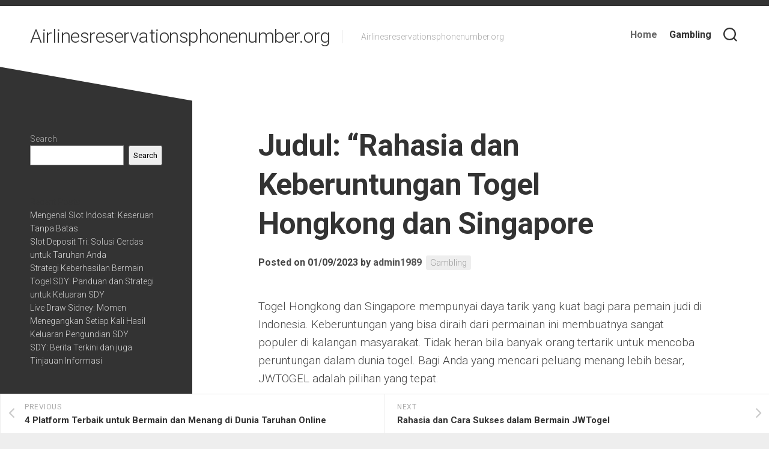

--- FILE ---
content_type: text/html; charset=UTF-8
request_url: https://airlinesreservationsphonenumber.org/judul-rahasia-dan-keberuntungan-togel-hongkong-dan-singapore/
body_size: 11928
content:
<!DOCTYPE html> 
<html class="no-js" lang="en-US">

<head>
	<meta charset="UTF-8">
	<meta name="viewport" content="width=device-width, initial-scale=1.0">
	<link rel="profile" href="https://gmpg.org/xfn/11">
		
	<meta name='robots' content='index, follow, max-image-preview:large, max-snippet:-1, max-video-preview:-1' />
<script>document.documentElement.className = document.documentElement.className.replace("no-js","js");</script>

	<!-- This site is optimized with the Yoast SEO plugin v21.1 - https://yoast.com/wordpress/plugins/seo/ -->
	<title>Judul: &quot;Rahasia dan Keberuntungan Togel Hongkong dan Singapore - Airlinesreservationsphonenumber.org</title>
	<link rel="canonical" href="https://airlinesreservationsphonenumber.org/judul-rahasia-dan-keberuntungan-togel-hongkong-dan-singapore/" />
	<meta property="og:locale" content="en_US" />
	<meta property="og:type" content="article" />
	<meta property="og:title" content="Judul: &quot;Rahasia dan Keberuntungan Togel Hongkong dan Singapore - Airlinesreservationsphonenumber.org" />
	<meta property="og:description" content="Togel Hongkong dan Singapore mempunyai daya tarik yang kuat bagi para pemain judi di Indonesia. Keberuntungan yang bisa diraih dari permainan ini membuatnya sangat populer di&#046;&#046;&#046;" />
	<meta property="og:url" content="https://airlinesreservationsphonenumber.org/judul-rahasia-dan-keberuntungan-togel-hongkong-dan-singapore/" />
	<meta property="og:site_name" content="Airlinesreservationsphonenumber.org" />
	<meta property="article:published_time" content="2023-09-01T12:21:23+00:00" />
	<meta name="author" content="admin1989" />
	<meta name="twitter:card" content="summary_large_image" />
	<meta name="twitter:label1" content="Written by" />
	<meta name="twitter:data1" content="admin1989" />
	<meta name="twitter:label2" content="Est. reading time" />
	<meta name="twitter:data2" content="4 minutes" />
	<script type="application/ld+json" class="yoast-schema-graph">{"@context":"https://schema.org","@graph":[{"@type":"WebPage","@id":"https://airlinesreservationsphonenumber.org/judul-rahasia-dan-keberuntungan-togel-hongkong-dan-singapore/","url":"https://airlinesreservationsphonenumber.org/judul-rahasia-dan-keberuntungan-togel-hongkong-dan-singapore/","name":"Judul: \"Rahasia dan Keberuntungan Togel Hongkong dan Singapore - Airlinesreservationsphonenumber.org","isPartOf":{"@id":"https://airlinesreservationsphonenumber.org/#website"},"datePublished":"2023-09-01T12:21:23+00:00","dateModified":"2023-09-01T12:21:23+00:00","author":{"@id":"https://airlinesreservationsphonenumber.org/#/schema/person/2ae86855ece4fc6d727e372fd76fcb55"},"breadcrumb":{"@id":"https://airlinesreservationsphonenumber.org/judul-rahasia-dan-keberuntungan-togel-hongkong-dan-singapore/#breadcrumb"},"inLanguage":"en-US","potentialAction":[{"@type":"ReadAction","target":["https://airlinesreservationsphonenumber.org/judul-rahasia-dan-keberuntungan-togel-hongkong-dan-singapore/"]}]},{"@type":"BreadcrumbList","@id":"https://airlinesreservationsphonenumber.org/judul-rahasia-dan-keberuntungan-togel-hongkong-dan-singapore/#breadcrumb","itemListElement":[{"@type":"ListItem","position":1,"name":"Home","item":"https://airlinesreservationsphonenumber.org/"},{"@type":"ListItem","position":2,"name":"Judul: &#8220;Rahasia dan Keberuntungan Togel Hongkong dan Singapore"}]},{"@type":"WebSite","@id":"https://airlinesreservationsphonenumber.org/#website","url":"https://airlinesreservationsphonenumber.org/","name":"Airlinesreservationsphonenumber.org","description":"Airlinesreservationsphonenumber.org","potentialAction":[{"@type":"SearchAction","target":{"@type":"EntryPoint","urlTemplate":"https://airlinesreservationsphonenumber.org/?s={search_term_string}"},"query-input":"required name=search_term_string"}],"inLanguage":"en-US"},{"@type":"Person","@id":"https://airlinesreservationsphonenumber.org/#/schema/person/2ae86855ece4fc6d727e372fd76fcb55","name":"admin1989","image":{"@type":"ImageObject","inLanguage":"en-US","@id":"https://airlinesreservationsphonenumber.org/#/schema/person/image/","url":"https://secure.gravatar.com/avatar/a5860df09a0f1748676fd52d1d8f4aa7?s=96&d=mm&r=g","contentUrl":"https://secure.gravatar.com/avatar/a5860df09a0f1748676fd52d1d8f4aa7?s=96&d=mm&r=g","caption":"admin1989"},"sameAs":["https://airlinesreservationsphonenumber.org"],"url":"https://airlinesreservationsphonenumber.org/author/admin1989/"}]}</script>
	<!-- / Yoast SEO plugin. -->


<link rel='dns-prefetch' href='//fonts.googleapis.com' />
<link rel="alternate" type="application/rss+xml" title="Airlinesreservationsphonenumber.org &raquo; Feed" href="https://airlinesreservationsphonenumber.org/feed/" />
<link rel="alternate" type="application/rss+xml" title="Airlinesreservationsphonenumber.org &raquo; Comments Feed" href="https://airlinesreservationsphonenumber.org/comments/feed/" />
<script type="text/javascript">
window._wpemojiSettings = {"baseUrl":"https:\/\/s.w.org\/images\/core\/emoji\/14.0.0\/72x72\/","ext":".png","svgUrl":"https:\/\/s.w.org\/images\/core\/emoji\/14.0.0\/svg\/","svgExt":".svg","source":{"concatemoji":"https:\/\/airlinesreservationsphonenumber.org\/wp-includes\/js\/wp-emoji-release.min.js?ver=6.1.9"}};
/*! This file is auto-generated */
!function(e,a,t){var n,r,o,i=a.createElement("canvas"),p=i.getContext&&i.getContext("2d");function s(e,t){var a=String.fromCharCode,e=(p.clearRect(0,0,i.width,i.height),p.fillText(a.apply(this,e),0,0),i.toDataURL());return p.clearRect(0,0,i.width,i.height),p.fillText(a.apply(this,t),0,0),e===i.toDataURL()}function c(e){var t=a.createElement("script");t.src=e,t.defer=t.type="text/javascript",a.getElementsByTagName("head")[0].appendChild(t)}for(o=Array("flag","emoji"),t.supports={everything:!0,everythingExceptFlag:!0},r=0;r<o.length;r++)t.supports[o[r]]=function(e){if(p&&p.fillText)switch(p.textBaseline="top",p.font="600 32px Arial",e){case"flag":return s([127987,65039,8205,9895,65039],[127987,65039,8203,9895,65039])?!1:!s([55356,56826,55356,56819],[55356,56826,8203,55356,56819])&&!s([55356,57332,56128,56423,56128,56418,56128,56421,56128,56430,56128,56423,56128,56447],[55356,57332,8203,56128,56423,8203,56128,56418,8203,56128,56421,8203,56128,56430,8203,56128,56423,8203,56128,56447]);case"emoji":return!s([129777,127995,8205,129778,127999],[129777,127995,8203,129778,127999])}return!1}(o[r]),t.supports.everything=t.supports.everything&&t.supports[o[r]],"flag"!==o[r]&&(t.supports.everythingExceptFlag=t.supports.everythingExceptFlag&&t.supports[o[r]]);t.supports.everythingExceptFlag=t.supports.everythingExceptFlag&&!t.supports.flag,t.DOMReady=!1,t.readyCallback=function(){t.DOMReady=!0},t.supports.everything||(n=function(){t.readyCallback()},a.addEventListener?(a.addEventListener("DOMContentLoaded",n,!1),e.addEventListener("load",n,!1)):(e.attachEvent("onload",n),a.attachEvent("onreadystatechange",function(){"complete"===a.readyState&&t.readyCallback()})),(e=t.source||{}).concatemoji?c(e.concatemoji):e.wpemoji&&e.twemoji&&(c(e.twemoji),c(e.wpemoji)))}(window,document,window._wpemojiSettings);
</script>
<style type="text/css">
img.wp-smiley,
img.emoji {
	display: inline !important;
	border: none !important;
	box-shadow: none !important;
	height: 1em !important;
	width: 1em !important;
	margin: 0 0.07em !important;
	vertical-align: -0.1em !important;
	background: none !important;
	padding: 0 !important;
}
</style>
	
<link rel='stylesheet' id='wp-block-library-css' href='https://airlinesreservationsphonenumber.org/wp-includes/css/dist/block-library/style.min.css?ver=6.1.9' type='text/css' media='all' />
<link rel='stylesheet' id='classic-theme-styles-css' href='https://airlinesreservationsphonenumber.org/wp-includes/css/classic-themes.min.css?ver=1' type='text/css' media='all' />
<style id='global-styles-inline-css' type='text/css'>
body{--wp--preset--color--black: #000000;--wp--preset--color--cyan-bluish-gray: #abb8c3;--wp--preset--color--white: #ffffff;--wp--preset--color--pale-pink: #f78da7;--wp--preset--color--vivid-red: #cf2e2e;--wp--preset--color--luminous-vivid-orange: #ff6900;--wp--preset--color--luminous-vivid-amber: #fcb900;--wp--preset--color--light-green-cyan: #7bdcb5;--wp--preset--color--vivid-green-cyan: #00d084;--wp--preset--color--pale-cyan-blue: #8ed1fc;--wp--preset--color--vivid-cyan-blue: #0693e3;--wp--preset--color--vivid-purple: #9b51e0;--wp--preset--gradient--vivid-cyan-blue-to-vivid-purple: linear-gradient(135deg,rgba(6,147,227,1) 0%,rgb(155,81,224) 100%);--wp--preset--gradient--light-green-cyan-to-vivid-green-cyan: linear-gradient(135deg,rgb(122,220,180) 0%,rgb(0,208,130) 100%);--wp--preset--gradient--luminous-vivid-amber-to-luminous-vivid-orange: linear-gradient(135deg,rgba(252,185,0,1) 0%,rgba(255,105,0,1) 100%);--wp--preset--gradient--luminous-vivid-orange-to-vivid-red: linear-gradient(135deg,rgba(255,105,0,1) 0%,rgb(207,46,46) 100%);--wp--preset--gradient--very-light-gray-to-cyan-bluish-gray: linear-gradient(135deg,rgb(238,238,238) 0%,rgb(169,184,195) 100%);--wp--preset--gradient--cool-to-warm-spectrum: linear-gradient(135deg,rgb(74,234,220) 0%,rgb(151,120,209) 20%,rgb(207,42,186) 40%,rgb(238,44,130) 60%,rgb(251,105,98) 80%,rgb(254,248,76) 100%);--wp--preset--gradient--blush-light-purple: linear-gradient(135deg,rgb(255,206,236) 0%,rgb(152,150,240) 100%);--wp--preset--gradient--blush-bordeaux: linear-gradient(135deg,rgb(254,205,165) 0%,rgb(254,45,45) 50%,rgb(107,0,62) 100%);--wp--preset--gradient--luminous-dusk: linear-gradient(135deg,rgb(255,203,112) 0%,rgb(199,81,192) 50%,rgb(65,88,208) 100%);--wp--preset--gradient--pale-ocean: linear-gradient(135deg,rgb(255,245,203) 0%,rgb(182,227,212) 50%,rgb(51,167,181) 100%);--wp--preset--gradient--electric-grass: linear-gradient(135deg,rgb(202,248,128) 0%,rgb(113,206,126) 100%);--wp--preset--gradient--midnight: linear-gradient(135deg,rgb(2,3,129) 0%,rgb(40,116,252) 100%);--wp--preset--duotone--dark-grayscale: url('#wp-duotone-dark-grayscale');--wp--preset--duotone--grayscale: url('#wp-duotone-grayscale');--wp--preset--duotone--purple-yellow: url('#wp-duotone-purple-yellow');--wp--preset--duotone--blue-red: url('#wp-duotone-blue-red');--wp--preset--duotone--midnight: url('#wp-duotone-midnight');--wp--preset--duotone--magenta-yellow: url('#wp-duotone-magenta-yellow');--wp--preset--duotone--purple-green: url('#wp-duotone-purple-green');--wp--preset--duotone--blue-orange: url('#wp-duotone-blue-orange');--wp--preset--font-size--small: 13px;--wp--preset--font-size--medium: 20px;--wp--preset--font-size--large: 36px;--wp--preset--font-size--x-large: 42px;--wp--preset--spacing--20: 0.44rem;--wp--preset--spacing--30: 0.67rem;--wp--preset--spacing--40: 1rem;--wp--preset--spacing--50: 1.5rem;--wp--preset--spacing--60: 2.25rem;--wp--preset--spacing--70: 3.38rem;--wp--preset--spacing--80: 5.06rem;}:where(.is-layout-flex){gap: 0.5em;}body .is-layout-flow > .alignleft{float: left;margin-inline-start: 0;margin-inline-end: 2em;}body .is-layout-flow > .alignright{float: right;margin-inline-start: 2em;margin-inline-end: 0;}body .is-layout-flow > .aligncenter{margin-left: auto !important;margin-right: auto !important;}body .is-layout-constrained > .alignleft{float: left;margin-inline-start: 0;margin-inline-end: 2em;}body .is-layout-constrained > .alignright{float: right;margin-inline-start: 2em;margin-inline-end: 0;}body .is-layout-constrained > .aligncenter{margin-left: auto !important;margin-right: auto !important;}body .is-layout-constrained > :where(:not(.alignleft):not(.alignright):not(.alignfull)){max-width: var(--wp--style--global--content-size);margin-left: auto !important;margin-right: auto !important;}body .is-layout-constrained > .alignwide{max-width: var(--wp--style--global--wide-size);}body .is-layout-flex{display: flex;}body .is-layout-flex{flex-wrap: wrap;align-items: center;}body .is-layout-flex > *{margin: 0;}:where(.wp-block-columns.is-layout-flex){gap: 2em;}.has-black-color{color: var(--wp--preset--color--black) !important;}.has-cyan-bluish-gray-color{color: var(--wp--preset--color--cyan-bluish-gray) !important;}.has-white-color{color: var(--wp--preset--color--white) !important;}.has-pale-pink-color{color: var(--wp--preset--color--pale-pink) !important;}.has-vivid-red-color{color: var(--wp--preset--color--vivid-red) !important;}.has-luminous-vivid-orange-color{color: var(--wp--preset--color--luminous-vivid-orange) !important;}.has-luminous-vivid-amber-color{color: var(--wp--preset--color--luminous-vivid-amber) !important;}.has-light-green-cyan-color{color: var(--wp--preset--color--light-green-cyan) !important;}.has-vivid-green-cyan-color{color: var(--wp--preset--color--vivid-green-cyan) !important;}.has-pale-cyan-blue-color{color: var(--wp--preset--color--pale-cyan-blue) !important;}.has-vivid-cyan-blue-color{color: var(--wp--preset--color--vivid-cyan-blue) !important;}.has-vivid-purple-color{color: var(--wp--preset--color--vivid-purple) !important;}.has-black-background-color{background-color: var(--wp--preset--color--black) !important;}.has-cyan-bluish-gray-background-color{background-color: var(--wp--preset--color--cyan-bluish-gray) !important;}.has-white-background-color{background-color: var(--wp--preset--color--white) !important;}.has-pale-pink-background-color{background-color: var(--wp--preset--color--pale-pink) !important;}.has-vivid-red-background-color{background-color: var(--wp--preset--color--vivid-red) !important;}.has-luminous-vivid-orange-background-color{background-color: var(--wp--preset--color--luminous-vivid-orange) !important;}.has-luminous-vivid-amber-background-color{background-color: var(--wp--preset--color--luminous-vivid-amber) !important;}.has-light-green-cyan-background-color{background-color: var(--wp--preset--color--light-green-cyan) !important;}.has-vivid-green-cyan-background-color{background-color: var(--wp--preset--color--vivid-green-cyan) !important;}.has-pale-cyan-blue-background-color{background-color: var(--wp--preset--color--pale-cyan-blue) !important;}.has-vivid-cyan-blue-background-color{background-color: var(--wp--preset--color--vivid-cyan-blue) !important;}.has-vivid-purple-background-color{background-color: var(--wp--preset--color--vivid-purple) !important;}.has-black-border-color{border-color: var(--wp--preset--color--black) !important;}.has-cyan-bluish-gray-border-color{border-color: var(--wp--preset--color--cyan-bluish-gray) !important;}.has-white-border-color{border-color: var(--wp--preset--color--white) !important;}.has-pale-pink-border-color{border-color: var(--wp--preset--color--pale-pink) !important;}.has-vivid-red-border-color{border-color: var(--wp--preset--color--vivid-red) !important;}.has-luminous-vivid-orange-border-color{border-color: var(--wp--preset--color--luminous-vivid-orange) !important;}.has-luminous-vivid-amber-border-color{border-color: var(--wp--preset--color--luminous-vivid-amber) !important;}.has-light-green-cyan-border-color{border-color: var(--wp--preset--color--light-green-cyan) !important;}.has-vivid-green-cyan-border-color{border-color: var(--wp--preset--color--vivid-green-cyan) !important;}.has-pale-cyan-blue-border-color{border-color: var(--wp--preset--color--pale-cyan-blue) !important;}.has-vivid-cyan-blue-border-color{border-color: var(--wp--preset--color--vivid-cyan-blue) !important;}.has-vivid-purple-border-color{border-color: var(--wp--preset--color--vivid-purple) !important;}.has-vivid-cyan-blue-to-vivid-purple-gradient-background{background: var(--wp--preset--gradient--vivid-cyan-blue-to-vivid-purple) !important;}.has-light-green-cyan-to-vivid-green-cyan-gradient-background{background: var(--wp--preset--gradient--light-green-cyan-to-vivid-green-cyan) !important;}.has-luminous-vivid-amber-to-luminous-vivid-orange-gradient-background{background: var(--wp--preset--gradient--luminous-vivid-amber-to-luminous-vivid-orange) !important;}.has-luminous-vivid-orange-to-vivid-red-gradient-background{background: var(--wp--preset--gradient--luminous-vivid-orange-to-vivid-red) !important;}.has-very-light-gray-to-cyan-bluish-gray-gradient-background{background: var(--wp--preset--gradient--very-light-gray-to-cyan-bluish-gray) !important;}.has-cool-to-warm-spectrum-gradient-background{background: var(--wp--preset--gradient--cool-to-warm-spectrum) !important;}.has-blush-light-purple-gradient-background{background: var(--wp--preset--gradient--blush-light-purple) !important;}.has-blush-bordeaux-gradient-background{background: var(--wp--preset--gradient--blush-bordeaux) !important;}.has-luminous-dusk-gradient-background{background: var(--wp--preset--gradient--luminous-dusk) !important;}.has-pale-ocean-gradient-background{background: var(--wp--preset--gradient--pale-ocean) !important;}.has-electric-grass-gradient-background{background: var(--wp--preset--gradient--electric-grass) !important;}.has-midnight-gradient-background{background: var(--wp--preset--gradient--midnight) !important;}.has-small-font-size{font-size: var(--wp--preset--font-size--small) !important;}.has-medium-font-size{font-size: var(--wp--preset--font-size--medium) !important;}.has-large-font-size{font-size: var(--wp--preset--font-size--large) !important;}.has-x-large-font-size{font-size: var(--wp--preset--font-size--x-large) !important;}
.wp-block-navigation a:where(:not(.wp-element-button)){color: inherit;}
:where(.wp-block-columns.is-layout-flex){gap: 2em;}
.wp-block-pullquote{font-size: 1.5em;line-height: 1.6;}
</style>
<link rel='stylesheet' id='dashicons-css' href='https://airlinesreservationsphonenumber.org/wp-includes/css/dashicons.min.css?ver=6.1.9' type='text/css' media='all' />
<link rel='stylesheet' id='admin-bar-css' href='https://airlinesreservationsphonenumber.org/wp-includes/css/admin-bar.min.css?ver=6.1.9' type='text/css' media='all' />
<style id='admin-bar-inline-css' type='text/css'>

    /* Hide CanvasJS credits for P404 charts specifically */
    #p404RedirectChart .canvasjs-chart-credit {
        display: none !important;
    }
    
    #p404RedirectChart canvas {
        border-radius: 6px;
    }

    .p404-redirect-adminbar-weekly-title {
        font-weight: bold;
        font-size: 14px;
        color: #fff;
        margin-bottom: 6px;
    }

    #wpadminbar #wp-admin-bar-p404_free_top_button .ab-icon:before {
        content: "\f103";
        color: #dc3545;
        top: 3px;
    }
    
    #wp-admin-bar-p404_free_top_button .ab-item {
        min-width: 80px !important;
        padding: 0px !important;
    }
    
    /* Ensure proper positioning and z-index for P404 dropdown */
    .p404-redirect-adminbar-dropdown-wrap { 
        min-width: 0; 
        padding: 0;
        position: static !important;
    }
    
    #wpadminbar #wp-admin-bar-p404_free_top_button_dropdown {
        position: static !important;
    }
    
    #wpadminbar #wp-admin-bar-p404_free_top_button_dropdown .ab-item {
        padding: 0 !important;
        margin: 0 !important;
    }
    
    .p404-redirect-dropdown-container {
        min-width: 340px;
        padding: 18px 18px 12px 18px;
        background: #23282d !important;
        color: #fff;
        border-radius: 12px;
        box-shadow: 0 8px 32px rgba(0,0,0,0.25);
        margin-top: 10px;
        position: relative !important;
        z-index: 999999 !important;
        display: block !important;
        border: 1px solid #444;
    }
    
    /* Ensure P404 dropdown appears on hover */
    #wpadminbar #wp-admin-bar-p404_free_top_button .p404-redirect-dropdown-container { 
        display: none !important;
    }
    
    #wpadminbar #wp-admin-bar-p404_free_top_button:hover .p404-redirect-dropdown-container { 
        display: block !important;
    }
    
    #wpadminbar #wp-admin-bar-p404_free_top_button:hover #wp-admin-bar-p404_free_top_button_dropdown .p404-redirect-dropdown-container {
        display: block !important;
    }
    
    .p404-redirect-card {
        background: #2c3338;
        border-radius: 8px;
        padding: 18px 18px 12px 18px;
        box-shadow: 0 2px 8px rgba(0,0,0,0.07);
        display: flex;
        flex-direction: column;
        align-items: flex-start;
        border: 1px solid #444;
    }
    
    .p404-redirect-btn {
        display: inline-block;
        background: #dc3545;
        color: #fff !important;
        font-weight: bold;
        padding: 5px 22px;
        border-radius: 8px;
        text-decoration: none;
        font-size: 17px;
        transition: background 0.2s, box-shadow 0.2s;
        margin-top: 8px;
        box-shadow: 0 2px 8px rgba(220,53,69,0.15);
        text-align: center;
        line-height: 1.6;
    }
    
    .p404-redirect-btn:hover {
        background: #c82333;
        color: #fff !important;
        box-shadow: 0 4px 16px rgba(220,53,69,0.25);
    }
    
    /* Prevent conflicts with other admin bar dropdowns */
    #wpadminbar .ab-top-menu > li:hover > .ab-item,
    #wpadminbar .ab-top-menu > li.hover > .ab-item {
        z-index: auto;
    }
    
    #wpadminbar #wp-admin-bar-p404_free_top_button:hover > .ab-item {
        z-index: 999998 !important;
    }
    
</style>
<link rel='stylesheet' id='minimer-style-css' href='https://airlinesreservationsphonenumber.org/wp-content/themes/minimer/style.css?ver=6.1.9' type='text/css' media='all' />
<style id='minimer-style-inline-css' type='text/css'>
body { font-family: "Roboto", Arial, sans-serif; }

</style>
<link rel='stylesheet' id='minimer-responsive-css' href='https://airlinesreservationsphonenumber.org/wp-content/themes/minimer/responsive.css?ver=6.1.9' type='text/css' media='all' />
<link rel='stylesheet' id='minimer-font-awesome-css' href='https://airlinesreservationsphonenumber.org/wp-content/themes/minimer/fonts/all.min.css?ver=6.1.9' type='text/css' media='all' />
<link rel='stylesheet' id='roboto-css' href='//fonts.googleapis.com/css?family=Roboto%3A400%2C300italic%2C300%2C400italic%2C700&#038;subset=latin%2Clatin-ext&#038;ver=6.1.9' type='text/css' media='all' />
<script type='text/javascript' src='https://airlinesreservationsphonenumber.org/wp-includes/js/jquery/jquery.min.js?ver=3.6.1' id='jquery-core-js'></script>
<script type='text/javascript' src='https://airlinesreservationsphonenumber.org/wp-includes/js/jquery/jquery-migrate.min.js?ver=3.3.2' id='jquery-migrate-js'></script>
<script type='text/javascript' src='https://airlinesreservationsphonenumber.org/wp-content/themes/minimer/js/slick.min.js?ver=6.1.9' id='minimer-slick-js'></script>
<link rel="https://api.w.org/" href="https://airlinesreservationsphonenumber.org/wp-json/" /><link rel="alternate" type="application/json" href="https://airlinesreservationsphonenumber.org/wp-json/wp/v2/posts/794" /><link rel="EditURI" type="application/rsd+xml" title="RSD" href="https://airlinesreservationsphonenumber.org/xmlrpc.php?rsd" />
<link rel="wlwmanifest" type="application/wlwmanifest+xml" href="https://airlinesreservationsphonenumber.org/wp-includes/wlwmanifest.xml" />
<meta name="generator" content="WordPress 6.1.9" />
<link rel='shortlink' href='https://airlinesreservationsphonenumber.org/?p=794' />
<link rel="alternate" type="application/json+oembed" href="https://airlinesreservationsphonenumber.org/wp-json/oembed/1.0/embed?url=https%3A%2F%2Fairlinesreservationsphonenumber.org%2Fjudul-rahasia-dan-keberuntungan-togel-hongkong-dan-singapore%2F" />
<link rel="alternate" type="text/xml+oembed" href="https://airlinesreservationsphonenumber.org/wp-json/oembed/1.0/embed?url=https%3A%2F%2Fairlinesreservationsphonenumber.org%2Fjudul-rahasia-dan-keberuntungan-togel-hongkong-dan-singapore%2F&#038;format=xml" />
<link rel="icon" href="https://airlinesreservationsphonenumber.org/wp-content/uploads/2022/03/cropped-photo-1592398191627-25b41eeaa398-32x32.jpg" sizes="32x32" />
<link rel="icon" href="https://airlinesreservationsphonenumber.org/wp-content/uploads/2022/03/cropped-photo-1592398191627-25b41eeaa398-192x192.jpg" sizes="192x192" />
<link rel="apple-touch-icon" href="https://airlinesreservationsphonenumber.org/wp-content/uploads/2022/03/cropped-photo-1592398191627-25b41eeaa398-180x180.jpg" />
<meta name="msapplication-TileImage" content="https://airlinesreservationsphonenumber.org/wp-content/uploads/2022/03/cropped-photo-1592398191627-25b41eeaa398-270x270.jpg" />
<style id="kirki-inline-styles"></style></head>

<body data-rsssl=1 class="post-template-default single single-post postid-794 single-format-standard col-2cr full-width logged-out">

<svg xmlns="http://www.w3.org/2000/svg" viewBox="0 0 0 0" width="0" height="0" focusable="false" role="none" style="visibility: hidden; position: absolute; left: -9999px; overflow: hidden;" ><defs><filter id="wp-duotone-dark-grayscale"><feColorMatrix color-interpolation-filters="sRGB" type="matrix" values=" .299 .587 .114 0 0 .299 .587 .114 0 0 .299 .587 .114 0 0 .299 .587 .114 0 0 " /><feComponentTransfer color-interpolation-filters="sRGB" ><feFuncR type="table" tableValues="0 0.49803921568627" /><feFuncG type="table" tableValues="0 0.49803921568627" /><feFuncB type="table" tableValues="0 0.49803921568627" /><feFuncA type="table" tableValues="1 1" /></feComponentTransfer><feComposite in2="SourceGraphic" operator="in" /></filter></defs></svg><svg xmlns="http://www.w3.org/2000/svg" viewBox="0 0 0 0" width="0" height="0" focusable="false" role="none" style="visibility: hidden; position: absolute; left: -9999px; overflow: hidden;" ><defs><filter id="wp-duotone-grayscale"><feColorMatrix color-interpolation-filters="sRGB" type="matrix" values=" .299 .587 .114 0 0 .299 .587 .114 0 0 .299 .587 .114 0 0 .299 .587 .114 0 0 " /><feComponentTransfer color-interpolation-filters="sRGB" ><feFuncR type="table" tableValues="0 1" /><feFuncG type="table" tableValues="0 1" /><feFuncB type="table" tableValues="0 1" /><feFuncA type="table" tableValues="1 1" /></feComponentTransfer><feComposite in2="SourceGraphic" operator="in" /></filter></defs></svg><svg xmlns="http://www.w3.org/2000/svg" viewBox="0 0 0 0" width="0" height="0" focusable="false" role="none" style="visibility: hidden; position: absolute; left: -9999px; overflow: hidden;" ><defs><filter id="wp-duotone-purple-yellow"><feColorMatrix color-interpolation-filters="sRGB" type="matrix" values=" .299 .587 .114 0 0 .299 .587 .114 0 0 .299 .587 .114 0 0 .299 .587 .114 0 0 " /><feComponentTransfer color-interpolation-filters="sRGB" ><feFuncR type="table" tableValues="0.54901960784314 0.98823529411765" /><feFuncG type="table" tableValues="0 1" /><feFuncB type="table" tableValues="0.71764705882353 0.25490196078431" /><feFuncA type="table" tableValues="1 1" /></feComponentTransfer><feComposite in2="SourceGraphic" operator="in" /></filter></defs></svg><svg xmlns="http://www.w3.org/2000/svg" viewBox="0 0 0 0" width="0" height="0" focusable="false" role="none" style="visibility: hidden; position: absolute; left: -9999px; overflow: hidden;" ><defs><filter id="wp-duotone-blue-red"><feColorMatrix color-interpolation-filters="sRGB" type="matrix" values=" .299 .587 .114 0 0 .299 .587 .114 0 0 .299 .587 .114 0 0 .299 .587 .114 0 0 " /><feComponentTransfer color-interpolation-filters="sRGB" ><feFuncR type="table" tableValues="0 1" /><feFuncG type="table" tableValues="0 0.27843137254902" /><feFuncB type="table" tableValues="0.5921568627451 0.27843137254902" /><feFuncA type="table" tableValues="1 1" /></feComponentTransfer><feComposite in2="SourceGraphic" operator="in" /></filter></defs></svg><svg xmlns="http://www.w3.org/2000/svg" viewBox="0 0 0 0" width="0" height="0" focusable="false" role="none" style="visibility: hidden; position: absolute; left: -9999px; overflow: hidden;" ><defs><filter id="wp-duotone-midnight"><feColorMatrix color-interpolation-filters="sRGB" type="matrix" values=" .299 .587 .114 0 0 .299 .587 .114 0 0 .299 .587 .114 0 0 .299 .587 .114 0 0 " /><feComponentTransfer color-interpolation-filters="sRGB" ><feFuncR type="table" tableValues="0 0" /><feFuncG type="table" tableValues="0 0.64705882352941" /><feFuncB type="table" tableValues="0 1" /><feFuncA type="table" tableValues="1 1" /></feComponentTransfer><feComposite in2="SourceGraphic" operator="in" /></filter></defs></svg><svg xmlns="http://www.w3.org/2000/svg" viewBox="0 0 0 0" width="0" height="0" focusable="false" role="none" style="visibility: hidden; position: absolute; left: -9999px; overflow: hidden;" ><defs><filter id="wp-duotone-magenta-yellow"><feColorMatrix color-interpolation-filters="sRGB" type="matrix" values=" .299 .587 .114 0 0 .299 .587 .114 0 0 .299 .587 .114 0 0 .299 .587 .114 0 0 " /><feComponentTransfer color-interpolation-filters="sRGB" ><feFuncR type="table" tableValues="0.78039215686275 1" /><feFuncG type="table" tableValues="0 0.94901960784314" /><feFuncB type="table" tableValues="0.35294117647059 0.47058823529412" /><feFuncA type="table" tableValues="1 1" /></feComponentTransfer><feComposite in2="SourceGraphic" operator="in" /></filter></defs></svg><svg xmlns="http://www.w3.org/2000/svg" viewBox="0 0 0 0" width="0" height="0" focusable="false" role="none" style="visibility: hidden; position: absolute; left: -9999px; overflow: hidden;" ><defs><filter id="wp-duotone-purple-green"><feColorMatrix color-interpolation-filters="sRGB" type="matrix" values=" .299 .587 .114 0 0 .299 .587 .114 0 0 .299 .587 .114 0 0 .299 .587 .114 0 0 " /><feComponentTransfer color-interpolation-filters="sRGB" ><feFuncR type="table" tableValues="0.65098039215686 0.40392156862745" /><feFuncG type="table" tableValues="0 1" /><feFuncB type="table" tableValues="0.44705882352941 0.4" /><feFuncA type="table" tableValues="1 1" /></feComponentTransfer><feComposite in2="SourceGraphic" operator="in" /></filter></defs></svg><svg xmlns="http://www.w3.org/2000/svg" viewBox="0 0 0 0" width="0" height="0" focusable="false" role="none" style="visibility: hidden; position: absolute; left: -9999px; overflow: hidden;" ><defs><filter id="wp-duotone-blue-orange"><feColorMatrix color-interpolation-filters="sRGB" type="matrix" values=" .299 .587 .114 0 0 .299 .587 .114 0 0 .299 .587 .114 0 0 .299 .587 .114 0 0 " /><feComponentTransfer color-interpolation-filters="sRGB" ><feFuncR type="table" tableValues="0.098039215686275 1" /><feFuncG type="table" tableValues="0 0.66274509803922" /><feFuncB type="table" tableValues="0.84705882352941 0.41960784313725" /><feFuncA type="table" tableValues="1 1" /></feComponentTransfer><feComposite in2="SourceGraphic" operator="in" /></filter></defs></svg>
<a class="skip-link screen-reader-text" href="#page">Skip to content</a>

<div id="wrapper">
	
	<div id="header-sticky">
		<header id="header" class="hide-on-scroll-down nav-menu-dropdown-left">

			<div class="group pad">
				<p class="site-title"><a href="https://airlinesreservationsphonenumber.org/" rel="home">Airlinesreservationsphonenumber.org</a></p>
									<ul class="social-links"></ul>													<p class="site-description">Airlinesreservationsphonenumber.org</p>
								
									<div class="search-trap-focus">
						<button class="toggle-search" data-target=".search-trap-focus">
							<svg class="svg-icon" id="svg-search" aria-hidden="true" role="img" focusable="false" xmlns="http://www.w3.org/2000/svg" width="23" height="23" viewBox="0 0 23 23"><path d="M38.710696,48.0601792 L43,52.3494831 L41.3494831,54 L37.0601792,49.710696 C35.2632422,51.1481185 32.9839107,52.0076499 30.5038249,52.0076499 C24.7027226,52.0076499 20,47.3049272 20,41.5038249 C20,35.7027226 24.7027226,31 30.5038249,31 C36.3049272,31 41.0076499,35.7027226 41.0076499,41.5038249 C41.0076499,43.9839107 40.1481185,46.2632422 38.710696,48.0601792 Z M36.3875844,47.1716785 C37.8030221,45.7026647 38.6734666,43.7048964 38.6734666,41.5038249 C38.6734666,36.9918565 35.0157934,33.3341833 30.5038249,33.3341833 C25.9918565,33.3341833 22.3341833,36.9918565 22.3341833,41.5038249 C22.3341833,46.0157934 25.9918565,49.6734666 30.5038249,49.6734666 C32.7048964,49.6734666 34.7026647,48.8030221 36.1716785,47.3875844 C36.2023931,47.347638 36.2360451,47.3092237 36.2726343,47.2726343 C36.3092237,47.2360451 36.347638,47.2023931 36.3875844,47.1716785 Z" transform="translate(-20 -31)"></path></svg>
							<svg class="svg-icon" id="svg-close" aria-hidden="true" role="img" focusable="false" xmlns="http://www.w3.org/2000/svg" width="23" height="23" viewBox="0 0 16 16"><polygon fill="" fill-rule="evenodd" points="6.852 7.649 .399 1.195 1.445 .149 7.899 6.602 14.352 .149 15.399 1.195 8.945 7.649 15.399 14.102 14.352 15.149 7.899 8.695 1.445 15.149 .399 14.102"></polygon></svg>
						</button>
						<div class="search-expand">
							<div class="search-expand-inner">
								<form method="get" class="searchform themeform" action="https://airlinesreservationsphonenumber.org/">
	<div>
		<input type="text" class="search" name="s" onblur="if(this.value=='')this.value='To search type and hit enter';" onfocus="if(this.value=='To search type and hit enter')this.value='';" value="To search type and hit enter" />
	</div>
</form>							</div>
						</div>
					</div>
								
									<div id="wrap-nav-header" class="wrap-nav">
								<nav id="nav-header-nav" class="main-navigation nav-menu">
			<button class="menu-toggle" aria-controls="primary-menu" aria-expanded="false">
				<span class="screen-reader-text">Expand Menu</span><div class="menu-toggle-icon"><span></span><span></span><span></span></div>			</button>
			<div class="menu-home-container"><ul id="nav-header" class="menu"><li id="menu-item-10" class="menu-item menu-item-type-custom menu-item-object-custom menu-item-home menu-item-10"><span class="menu-item-wrapper"><a href="https://airlinesreservationsphonenumber.org">Home</a></span></li>
<li id="menu-item-11" class="menu-item menu-item-type-taxonomy menu-item-object-category current-post-ancestor current-menu-parent current-post-parent menu-item-11"><span class="menu-item-wrapper"><a href="https://airlinesreservationsphonenumber.org/category/gambling/"><span class="screen-reader-text">Current Page Parent </span>Gambling</a></span></li>
</ul></div>		</nav>
							</div>
								
								
			</div>
			
		</header><!--/#header-->
	</div><!--/#header-sticky-->
	
		
	

	
	<div class="container" id="page">
		<div class="container-inner">			
			<div class="main">
				<div class="main-inner group">

<div class="content">
	
			<article id="post-794" class="post-794 post type-post status-publish format-standard hentry category-gambling">	
			
			<div class="post-wrapper group">
				<header class="entry-header group">
					<h1 class="entry-title">Judul: &#8220;Rahasia dan Keberuntungan Togel Hongkong dan Singapore</h1>
					<div class="entry-meta">
						<span class="posted-on">Posted on 01/09/2023</span>
						<span class="byline">by <span class="author"><a href="https://airlinesreservationsphonenumber.org/author/admin1989/" title="Posts by admin1989" rel="author">admin1989</a></span></span>
						<span class="entry-category"><a href="https://airlinesreservationsphonenumber.org/category/gambling/" rel="category tag">Gambling</a></span>
											</div>
				</header>
				<div class="entry-media">
																				</div>
				<div class="entry-content">
					<div class="entry themeform">	
						<p>Togel Hongkong dan Singapore mempunyai daya tarik yang kuat bagi para pemain judi di Indonesia. Keberuntungan yang bisa diraih dari permainan ini membuatnya sangat populer di kalangan masyarakat. Tidak heran bila banyak orang tertarik untuk mencoba peruntungan dalam dunia togel. Bagi Anda yang mencari peluang menang lebih besar, JWTOGEL adalah pilihan yang tepat.</p>
<p></p>
<p>JWTOGEL adalah situs togel terpercaya yang menyediakan pasaran Togel Hongkong dan Togel Singapore. Melalui platform ini, Anda dapat dengan mudah memasang taruhan dan mengejar keberuntungan Anda. Dengan menggunakan JWTOGEL, Anda dapat merasakan pengalaman bermain togel yang aman, nyaman, dan menyenangkan.</p>
<p></p>
<p>Tidak hanya itu, JWTOGEL juga menawarkan beragam pilihan permainan togel yang menarik. Anda dapat memilih jenis permainan yang sesuai dengan preferensi dan strategi Anda, sehingga kesempatan untuk mendapatkan kemenangan semakin tinggi. Dengan dukungan layanan pelanggan yang responsif dan profesional, JWTOGEL siap membantu Anda dalam setiap langkah perjalanan Anda dalam dunia togel ini.</p>
<p></p>
<p>Jadi, jika Anda ingin merasakan sensasi bermain togel yang lebih seru dan menguntungkan, segera kunjungi JWTOGEL sekarang juga. Nikmati keberuntungan Anda dalam permainan Togel Hongkong dan Togel Singapore bersama situs togel terpercaya ini. Jadilah bagian dari komunitas JWTOGEL dan raih kemenangan besar yang Anda dambakan!</p>
<p></p>
<h3 id="mengenal-jwtogel">Mengenal JWTOGEL</h3>
<p></p>
<p>JWTOGEL adalah sebuah platform judi togel online yang populer di Hongkong dan Singapura. Platform ini menawarkan berbagai permainan togel, termasuk Togel Hongkong dan Togel Singapore. Dengan kata lain, JWTOGEL merupakan portal yang memungkinkan pemain untuk memasang taruhan pada hasil keluaran angka togel di kedua negara tersebut.</p>
<p></p>
<p>Keberadaan JWTOGEL menjawab kebutuhan para penggemar togel yang ingin bermain secara online. Dengan menggunakan platform ini, pemain dapat dengan mudah mengakses dan memasang taruhan pada angka-angka togel yang diinginkan. JWTOGEL juga menyediakan fitur-fitur khusus, seperti statistik keluaran angka, prediksi angka jitu, dan berbagai jenis taruhan yang menarik.</p>
<p></p>
<p>Salah satu keunggulan JWTOGEL adalah keamanannya. Platform ini menggunakan teknologi enkripsi terkini untuk melindungi informasi dan transaksi para pemainnya. Selain itu, JWTOGEL juga memiliki customer service yang siap membantu pemain dengan segala pertanyaan dan kendala yang mungkin timbul selama bermain.</p>
<p></p>
<p>Dengan reputasi yang baik dan pengalaman yang luas, JWTOGEL telah menjadi pilihan utama para pecinta togel Hongkong dan Singapore. Jika Anda adalah seorang penggemar togel dan mencari pengalaman bermain yang aman dan menyenangkan, maka JWTOGEL adalah tempat yang tepat untuk Anda.</p>
<p></p>
<h3 id="rahasia-togel-hongkong">Rahasia Togel Hongkong</h3>
<p></p>
<p>Togel Hongkong telah menjadi sorotan utama bagi para penjudi karena tingkat kemenangan yang tinggi. Namun, bagi sebagian orang, rahasia di balik keberuntungan togel Hongkong masih menjadi misteri. Di dalam artikel ini, kami akan mengungkap beberapa rahasia togel Hongkong yang mungkin bisa membantu Anda meningkatkan peluang kemenangan Anda.</p>
<p></p>
<p>Pertama, penting untuk memahami pola angka yang sering muncul dalam hasil togel Hongkong. Dengan mempelajari data-data sebelumnya, Anda bisa menemukan angka-angka yang sering muncul dan membuat strategi berdasarkan informasi tersebut. Selalu pantau hasil-hasil sebelumnya dan analisislah angka-angka yang muncul secara konsisten.</p>
<p></p>
<p>Kedua, selalu bermain dengan bijak dan disiplin. Togel Hongkong adalah permainan yang bergantung pada keberuntungan, namun Anda tetap perlu menjaga kendali dan tidak terbawa emosi. Tetapkan batas kerugian dan jangan mengambil risiko yang tidak perlu.  <a href="https://brickscommunity.org/">TOGEL SINGAPORE</a>  dan disiplin adalah kunci untuk memaksimalkan peluang kemenangan Anda.</p>
<p></p>
<p>Terakhir, jangan malas mencari informasi dan tips dari sumber-sumber terpercaya. Dengan bergabung dalam komunitas togel Hongkong yang aktif, Anda bisa berbagi pengalaman dan belajar dari para pemain yang lebih berpengalaman. Jangan ragu untuk bertanya dan mencari saran dari mereka yang telah lama bermain togel Hongkong.</p>
<p></p>
<p>Dalam section ini, kami telah menjelaskan beberapa rahasia togel Hongkong yang dapat membantu meningkatkan peluang kemenangan Anda. Ingatlah, keberuntungan mungkin berperan, namun dengan strategi yang tepat dan pemahaman yang baik, Anda dapat memaksimalkan peluang Anda untuk meraih kemenangan dalam permainan togel Hongkong.</p>
<p></p>
<h3 id="keberuntungan-togel-singapore">Keberuntungan Togel Singapore</h3>
<p></p>
<p>Di dunia togel, Singapore telah dikenal sebagai salah satu pasaran yang paling diminati. Pasaran ini menawarkan kesempatan untuk meraih keberuntungan besar bagi para pemain togel. Bukan hanya sekadar permainan nasib, togel Singapore juga menarik minat banyak orang karena tingkat keakuratannya yang tinggi.</p>
<p></p>
<p>JWTOGEL adalah salah satu situs yang menyediakan layanan togel Singapore yang terpercaya. Mereka telah lama beroperasi dan memiliki reputasi yang baik di dunia togel. Dengan menggunakan layanan JWTOGEL, para pemain dapat dengan mudah memasang taruhan pada togel Singapore dan memiliki kesempatan untuk memenangkan hadiah-hadiah menarik.</p>
<p></p>
<p>Bagi para pemain togel, keberuntungan adalah faktor yang sangat penting. Tanpa keberuntungan, sulit bagi seseorang untuk meraih kemenangan. Namun, dengan bermain di togel Singapore melalui JWTOGEL, Anda memiliki peluang lebih besar untuk meraih keberuntungan.</p>
<p></p>
<p>Dalam togel Singapore, ada banyak strategi yang bisa digunakan untuk meningkatkan peluang kemenangan. Misalnya, menggabungkan analisis statistik dengan prediksi angka maupun mempelajari pola-pola yang sering muncul. Dengan menggunakan strategi-strategi yang tepat, Anda dapat meningkatkan peluang Anda untuk meraih hadiah besar di togel Singapore.</p>
<p></p>
<p>Jangan lewatkan kesempatan Anda untuk meraih keberuntungan di togel Singapore melalui JWTOGEL. Dengan layanan yang terpercaya dan peluang besar untuk meraih kemenangan, Anda bisa menjadi salah satu pemain yang beruntung dan meraih hadiah-hadiah menarik. Segera daftar di JWTOGEL dan mulailah perjalanan Anda untuk menjemput keberuntungan di dunia togel Singapore.</p>
<p></p>
												<div class="clear"></div>				
					</div><!--/.entry-->
				</div>
				<div class="entry-footer group">
					
										
					<div class="clear"></div>
					
										
					<div class="entry-bar">
						<div class="entry-bar-left">
													</div>
						<div class="entry-bar-right">
								<ul class="post-nav group">
		<li class="next"><a href="https://airlinesreservationsphonenumber.org/rahasia-dan-cara-sukses-dalam-bermain-jwtogel/" rel="next"><i class="fas fa-chevron-right"></i><strong>Next</strong> <span>Rahasia dan Cara Sukses dalam Bermain JWTogel</span></a></li>
		<li class="previous"><a href="https://airlinesreservationsphonenumber.org/4-platform-terbaik-untuk-bermain-dan-menang-di-dunia-taruhan-online/" rel="prev"><i class="fas fa-chevron-left"></i><strong>Previous</strong> <span>4 Platform Terbaik untuk Bermain dan Menang di Dunia Taruhan Online</span></a></li>
	</ul>
						</div>
					</div>

					

<h4 class="heading">
	<i class="fas fa-hand-point-right"></i>You may also like...</h4>

<ul class="related-posts group">
	
		<li class="related">
		<article class="related-post">

			<div class="related-thumbnail">
				<a href="https://airlinesreservationsphonenumber.org/rahasia-sukses-bermain-slot-online-dengan-dana-gacor-tips-dan-trik-terbaru/">
											<img src="https://airlinesreservationsphonenumber.org/wp-content/themes/minimer/img/thumb-medium.png" alt="Rahasia Sukses Bermain Slot Online dengan Dana Gacor: Tips dan Trik Terbaru!" />
																								</a>
			</div><!--/.post-thumbnail-->
			
			<div class="related-inner">
				
				<h4 class="related-title">
					<a href="https://airlinesreservationsphonenumber.org/rahasia-sukses-bermain-slot-online-dengan-dana-gacor-tips-dan-trik-terbaru/" rel="bookmark">Rahasia Sukses Bermain Slot Online dengan Dana Gacor: Tips dan Trik Terbaru!</a>
				</h4><!--/.post-title-->
			
			</div><!--/.related-inner-->

		</article>
	</li><!--/.related-->
		<li class="related">
		<article class="related-post">

			<div class="related-thumbnail">
				<a href="https://airlinesreservationsphonenumber.org/how-to-play-togel-online/">
											<img src="https://airlinesreservationsphonenumber.org/wp-content/themes/minimer/img/thumb-medium.png" alt="How to Play Togel Online" />
																								</a>
			</div><!--/.post-thumbnail-->
			
			<div class="related-inner">
				
				<h4 class="related-title">
					<a href="https://airlinesreservationsphonenumber.org/how-to-play-togel-online/" rel="bookmark">How to Play Togel Online</a>
				</h4><!--/.post-title-->
			
			</div><!--/.related-inner-->

		</article>
	</li><!--/.related-->
		<li class="related">
		<article class="related-post">

			<div class="related-thumbnail">
				<a href="https://airlinesreservationsphonenumber.org/the-advantages-of-having-a-casino-near-your-home/">
											<img src="https://airlinesreservationsphonenumber.org/wp-content/themes/minimer/img/thumb-medium.png" alt="The Advantages of Having a Casino Near Your Home" />
																								</a>
			</div><!--/.post-thumbnail-->
			
			<div class="related-inner">
				
				<h4 class="related-title">
					<a href="https://airlinesreservationsphonenumber.org/the-advantages-of-having-a-casino-near-your-home/" rel="bookmark">The Advantages of Having a Casino Near Your Home</a>
				</h4><!--/.post-title-->
			
			</div><!--/.related-inner-->

		</article>
	</li><!--/.related-->
		
</ul><!--/.post-related-->

					
										
				</div>
			</div>

		</article><!--/.post-->
		
</div><!--/.content-->


	<div class="sidebar s1">
	
		<div class="sidebar-skewed">
		
			<div class="sidebar-skew"><div class="sidebar-skew-inner"></div></div>
			<div class="sidebar-skew-bottom"><div class="sidebar-skew-inner-bottom"></div></div>
			
					
		</div>
		<div class="clear skew-clear"></div>
		
		<div class="sidebar-content dark">

			<div id="block-2" class="widget widget_block widget_search"><form role="search" method="get" action="https://airlinesreservationsphonenumber.org/" class="wp-block-search__button-outside wp-block-search__text-button wp-block-search"><label for="wp-block-search__input-1" class="wp-block-search__label" >Search</label><div class="wp-block-search__inside-wrapper " ><input type="search" id="wp-block-search__input-1" class="wp-block-search__input wp-block-search__input" name="s" value="" placeholder=""  required /><button type="submit" class="wp-block-search__button wp-element-button"  >Search</button></div></form></div><div id="block-3" class="widget widget_block"><div class="is-layout-flow wp-block-group"><div class="wp-block-group__inner-container"><h2>Recent Posts</h2><ul class="wp-block-latest-posts__list wp-block-latest-posts"><li><a class="wp-block-latest-posts__post-title" href="https://airlinesreservationsphonenumber.org/mengenal-slot-indosat-keseruan-tanpa-batas/">Mengenal Slot Indosat: Keseruan Tanpa Batas</a></li>
<li><a class="wp-block-latest-posts__post-title" href="https://airlinesreservationsphonenumber.org/slot-deposit-tri-solusi-cerdas-untuk-taruhan-anda/">Slot Deposit Tri: Solusi Cerdas untuk Taruhan Anda</a></li>
<li><a class="wp-block-latest-posts__post-title" href="https://airlinesreservationsphonenumber.org/strategi-keberhasilan-bermain-togel-sdy-panduan-dan-strategi-untuk-keluaran-sdy/">Strategi Keberhasilan Bermain Togel SDY: Panduan dan Strategi untuk Keluaran SDY</a></li>
<li><a class="wp-block-latest-posts__post-title" href="https://airlinesreservationsphonenumber.org/live-draw-sidney-momen-menegangkan-setiap-kali-hasil-keluaran-pengundian-sdy/">Live Draw Sidney: Momen Menegangkan Setiap Kali Hasil Keluaran Pengundian SDY</a></li>
<li><a class="wp-block-latest-posts__post-title" href="https://airlinesreservationsphonenumber.org/sdy-berita-terkini-dan-juga-tinjauan-informasi/">SDY: Berita Terkini dan juga Tinjauan Informasi</a></li>
</ul></div></div></div><div id="block-4" class="widget widget_block"><div class="is-layout-flow wp-block-group"><div class="wp-block-group__inner-container"><h2>Recent Comments</h2><ol class="wp-block-latest-comments"><li class="wp-block-latest-comments__comment"><article><footer class="wp-block-latest-comments__comment-meta"><a class="wp-block-latest-comments__comment-author" href="https://wordpress.org/">A WordPress Commenter</a> on <a class="wp-block-latest-comments__comment-link" href="https://airlinesreservationsphonenumber.org/hello-world/#comment-1">Hello world!</a></footer></article></li></ol></div></div></div>			
		</div><!--/.sidebar-content-->
		
	</div><!--/.sidebar-->
	

				</div><!--/.main-inner-->
			</div><!--/.main-->	
		</div><!--/.container-inner-->
	</div><!--/.container-->
	
	<footer id="footer">
	
					
				
				
		<div id="footer-bottom">
			
			<a id="back-to-top" href="#"><i class="fas fa-angle-up"></i></a>
				
			<div class="pad group">
				
				<div class="grid one-full">
					
										
					<div id="copyright">
													<p>Airlinesreservationsphonenumber.org &copy; 2025. All Rights Reserved.</p>
											</div><!--/#copyright-->
					
										<div id="credit">
						<p>Powered by <a href="http://wordpress.org" rel="nofollow">WordPress</a>. Theme by <a href="http://alx.media" rel="nofollow">Alx</a>.</p>
					</div><!--/#credit-->
										
				</div>
				
				<div class="grid one-full">	
											<ul class="social-links"></ul>									</div>
			
			</div><!--/.pad-->

		</div><!--/#footer-bottom-->

	</footer><!--/#footer-->
	
</div><!--/#wrapper-->

<script type='text/javascript' src='https://airlinesreservationsphonenumber.org/wp-content/themes/minimer/js/jquery.fitvids.js?ver=6.1.9' id='minimer-fitvids-js'></script>
<script type='text/javascript' src='https://airlinesreservationsphonenumber.org/wp-content/themes/minimer/js/jq-sticky-anything.min.js?ver=6.1.9' id='minimer-jq-sticky-anything-js'></script>
<script type='text/javascript' src='https://airlinesreservationsphonenumber.org/wp-content/themes/minimer/js/scripts.js?ver=6.1.9' id='minimer-scripts-js'></script>
<script type='text/javascript' src='https://airlinesreservationsphonenumber.org/wp-includes/js/comment-reply.min.js?ver=6.1.9' id='comment-reply-js'></script>
<script type='text/javascript' src='https://airlinesreservationsphonenumber.org/wp-content/themes/minimer/js/nav.js?ver=1691203245' id='minimer-nav-script-js'></script>
	<script>
	/(trident|msie)/i.test(navigator.userAgent)&&document.getElementById&&window.addEventListener&&window.addEventListener("hashchange",function(){var t,e=location.hash.substring(1);/^[A-z0-9_-]+$/.test(e)&&(t=document.getElementById(e))&&(/^(?:a|select|input|button|textarea)$/i.test(t.tagName)||(t.tabIndex=-1),t.focus())},!1);
	</script>
	<script defer src="https://static.cloudflareinsights.com/beacon.min.js/vcd15cbe7772f49c399c6a5babf22c1241717689176015" integrity="sha512-ZpsOmlRQV6y907TI0dKBHq9Md29nnaEIPlkf84rnaERnq6zvWvPUqr2ft8M1aS28oN72PdrCzSjY4U6VaAw1EQ==" data-cf-beacon='{"version":"2024.11.0","token":"6c67d6d45b974b548bed2d35b4b7bed0","r":1,"server_timing":{"name":{"cfCacheStatus":true,"cfEdge":true,"cfExtPri":true,"cfL4":true,"cfOrigin":true,"cfSpeedBrain":true},"location_startswith":null}}' crossorigin="anonymous"></script>
</body>
</html>

<!-- Page uncached by LiteSpeed Cache 7.6.2 on 2025-11-28 03:20:06 -->